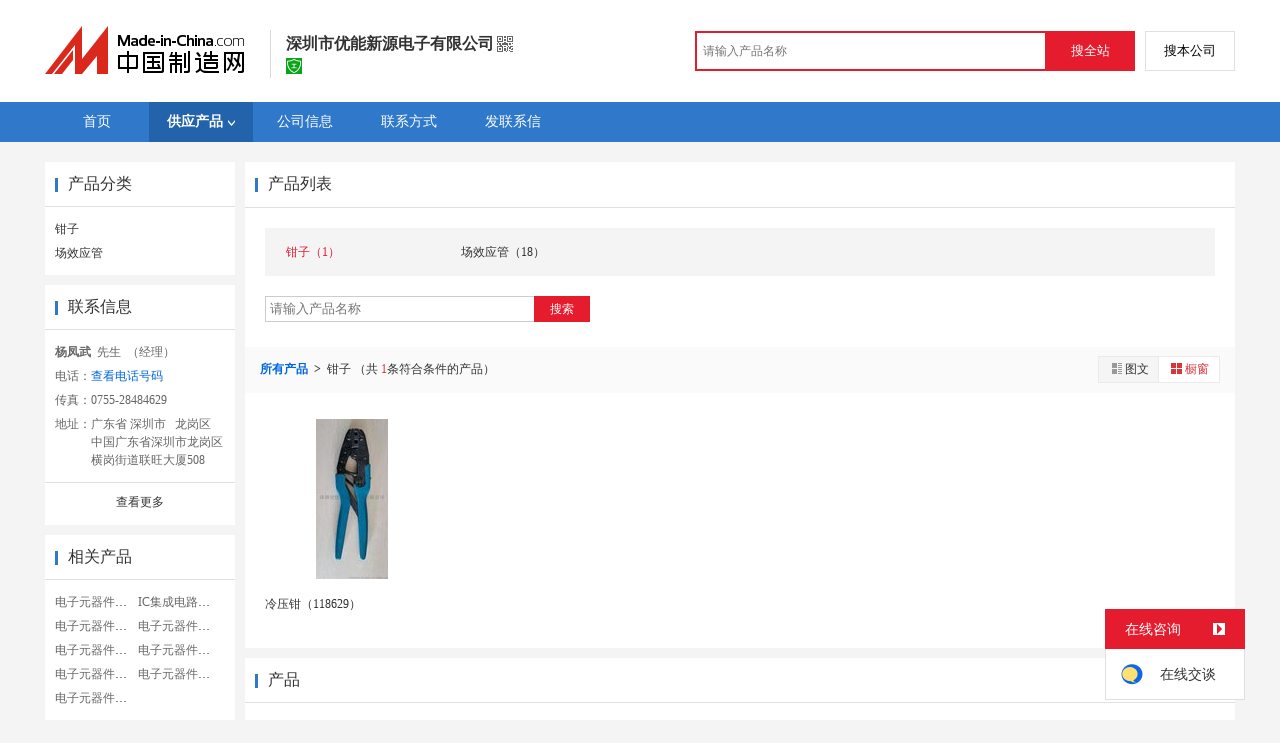

--- FILE ---
content_type: text/html; charset=GBK
request_url: https://cn.made-in-china.com/showroom/kent4e-product-JpzPUnEjNmxQ-1.html
body_size: 6135
content:
<!doctype html>
<html>
 <head> 
  <meta http-equiv="Content-Type" content="text/html; charset=GBK"> 
  <title>电子元器件，MOSFET，产品信息，批发信息-深圳市优能新源电子有限公司，中国制造网</title> 
  <meta name="Keywords" content="电子元器件,MOSFET,产品信息,批发信息,深圳市优能新源电子有限公司,中国制造网"> 
  <meta name="Description" content="中国制造网，深圳市优能新源电子有限公司，电子元器件，MOSFET，产品信息，批发信息。"> 
  <meta http-equiv="mobile-agent" content="format=html5;url=https://3g.made-in-china.com/company-kent4e/catalog-1.html"> 
  <meta http-equiv="Cache-Control" content="no-transform"> 
  <link href="/resources/style/module/free/free_common.css" rel="stylesheet" type="text/css"> 
  <link href="/resources/style/module/cert/cert.css" rel="stylesheet" type="text/css"> 
  <link rel="canonical" href="http://cn.made-in-china.com/showroom/kent4e-product-list-1.html"> 
 </head> 
 <body> 
  <script type="text/javascript" src="/resources/script/jquery-1.7.2.js"></script> 
  <script type="text/javascript" src="/resources/script/jquery.cookie.js"></script> 
  <script type="text/javascript" src="https://cn.made-in-china.com/js/inquiry_logon.js"></script> 
  <script type="text/javascript" src="https://cn.made-in-china.com/script/pop/jquery.micpop.js"></script> 
  <input type="hidden" name="cnDomain" value="https://cn.made-in-china.com"> 
  <input type="hidden" name="sourceUrl" value="/resources/"> 
  <input type="hidden" name="currentComCsLevel" value="0"> 
  <input type="hidden" name="prodIds4Cookie" value=""> 
  <input type="hidden" id="province" value="广东省"> 
  <input type="hidden" name="newIsLogonFlag" id="isLogon" value="false"> 
  <div id="top_area"></div> 
  <input type="hidden" name="jsAppName" value="zhanshiting"> 
  <script type="text/javascript" src="//cn.made-in-china.com/script/common/loadTop.js"></script> 
  <div style="display:none;" id="hidden_remote_user_info" data-name="杨凤武" data-gender="先生" data-tel="" data-mobile="&amp;#x0031;&amp;#x0033;&amp;#x0038;&amp;#x0032;&amp;#x0038;&amp;#x0038;&amp;#x0030;&amp;#x0032;&amp;#x0039;&amp;#x0032;&amp;#x0031;" data-comid="uewQoMIcrgkB" data-comname="深圳市优能新源电子有限公司" data-logusername="kent4e" data-cslevel="0" data-catcode="3617000000" data-certstate="0" data-prodid="" data-prodcode=""> 
  </div> 
  <input type="hidden" id="webTmDomain" value="http://webim.trademessenger.com"> 
  <div class="search-topbar"> 
   <div class="grid-wide"> 
    <a href="https://cn.made-in-china.com" target="_blank" id="domain"><h4 class="industry-logo">中国制造网</h4></a> 
    <input type="hidden" id="hiddenShowWord"> 
    <div class="co-hd"> 
     <div class="co-tit"> 
      <h1 class="tit">深圳市优能新源电子有限公司</h1> 
      <i class="icon icon-qrcode"></i> 
     </div> 
     <div class="cert"> 
      <a href="http://www.gsxt.gov.cn/index.html" target="_blank" rel="nofollow"><i class="icon icon-license"></i></a> 
     </div> 
     <div class="co-drop"> 
      <div class="co-drop-wrap"> 
       <div class="co-drop-hd"> 
        <p>深圳市优能新源电子有限公司</p> 
       </div> 
       <div class="co-drop-bd clearfix"> 
        <div class="co-drop-main"> 
         <p class="member-type clearfix"> </p> 
         <p class="info"> <span class="tit">经营模式：</span> <span class="con">生产制造</span> </p> 
         <p class="info"> <span class="tit">所在地区：</span> <span class="con"> 广东省&nbsp; 深圳市 </span> </p> 
         <p class="info"> <span class="tit">认证信息：</span> <span class="con"> <a href="http://www.gsxt.gov.cn/index.html" target="_blank" rel="nofollow"><i class="icon icon-license"></i>工商注册信息</a> </span> </p> 
        </div> 
        <div class="cd-drop-qrcode"> 
         <img src="https://image.cn.made-in-china.com/imageservlet/WljU2hvd3Jvb21QYWdlO2tlbnQ0ZXw1OzExMDsxMTAb.png" alt="深圳市优能新源电子有限公司"> 
         <p>手机访问展示厅</p> 
        </div> 
       </div> 
      </div> 
     </div> 
    </div> 
    <div class="topbar-search"> 
     <form name="SearchForm1" id="SearchForm1" method="get" action="https://cn.made-in-china.com/productdirectory.do" style="display: inline;" onsubmit="return checkSearchForm();"> 
      <div class="topbar-search-input"> 
       <input type="text" maxlength="30" placeholder="请输入产品名称" name="word" id="InputWord1" suggestLimit="20" style="color:#999999" value=""> 
       <input type="hidden" name="subaction" value="hunt"> 
       <input type="hidden" name="style" value="b"> 
       <input type="hidden" name="mode" value="and"> 
       <input type="hidden" name="code" value="0"> 
       <input type="hidden" name="comProvince" value="nolimit"> 
       <input type="hidden" name="order" value="0"> 
       <input type="hidden" name="userName" value="kent4e"> 
       <input type="hidden" name="showType" value="3"> 
       <input type="hidden" name="showWord" value="1"> 
      </div> 
      <div class="topbar-search-btn"> 
       <input type="button" class="btn-site" onclick="searchAll()" value="搜全站"> 
       <input type="button" class="btn-self" onclick="searchSelf()" value="搜本公司"> 
      </div> 
     </form> 
    </div> 
   </div> 
  </div> 
  <script src="https://s.cn.made-in-china.com/zst/script/jspf/topJs-c816a5a9.js" type="text/javascript"></script> 
  <!--  cmd.remoatCompany.csLevel eq '0' --> 
  <div class="nav-wrap"> 
   <div class="grid-wide header"> 
    <div class="top_nav"> 
     <ul class="clear"> 
      <li class="nav-item"> <a href="//kent4e.cn.made-in-china.com"> <span>首页</span> </a> </li> 
      <li class="nav-item nav-prod"> <a href="//cn.made-in-china.com/showroom/kent4e-product-list-1.html" class="now"> <span>供应产品</span><i></i> </a> 
       <ul class="sub-nav"> 
        <li class="now"> <a title="钳子" href="//cn.made-in-china.com/showroom/kent4e-product-JpzPUnEjNmxQ-1.html"> 钳子 </a> 
         <!-- <ul class="prod-lv2">
                                <li>9</li>
                                <li>9</li>
                                <li>9</li>
                             </ul> --> </li> 
        <li> <a title="场效应管" href="//cn.made-in-china.com/showroom/kent4e-product-QeILxmEHdrJn-1.html"> 场效应管 </a> 
         <!-- <ul class="prod-lv2">
                                <li>9</li>
                                <li>9</li>
                                <li>9</li>
                             </ul> --> </li> 
        <!-- end of box --> 
       </ul> </li> 
      <input type="hidden" value=""> 
      <li class="nav-item"> <a href="//cn.made-in-china.com/showroom/kent4e-companyinfo.html"> <span>公司信息</span> </a> </li> 
      <li class="nav-item"> <a href="//cn.made-in-china.com/showroom/kent4e-contact.html"> <span>联系方式</span> </a> </li> 
      <li class="nav-item"> <a href="https://cn.made-in-china.com/sendInquiry/shrom_uewQoMIcrgkB_uewQoMIcrgkB.html#shrom" class="ls" rel="nofollow" target="_blank"> <span>发联系信</span> </a> </li> 
     </ul> 
    </div> 
   </div> 
  </div> 
  <div class="container"> 
   <div class="main-wrap"> 
    <div class="grid-wide main clear"> 
     <!-- side1 --> 
     <div class="side_1"> 
      <input type="hidden" value="prodList" id="curr_action"> 
      <div class="box"> 
       <h2><strong>产品分类</strong></h2> 
       <div class="boxCont"> 
        <ul class="prod-group"> 
         <li class="now"> <a title="钳子" href="//cn.made-in-china.com/showroom/kent4e-product-JpzPUnEjNmxQ-1.html"> 钳子 </a> </li> 
         <li> <a title="场效应管" href="//cn.made-in-china.com/showroom/kent4e-product-QeILxmEHdrJn-1.html"> 场效应管 </a> </li> 
         <!-- end of box --> 
        </ul> 
       </div> 
      </div> 
      <div class="box js-hidden4sem"> 
       <h2> 
        <div class="hL"></div>
        <div class="hR"></div> <a rel="nofollow" href="//cn.made-in-china.com/showroom/kent4e-contact.html"><span>联系信息</span></a> </h2> 
       <div class="boxCont boxText contactCard"> 
        <ul class="contactInfo"> 
         <li> <strong>杨凤武</strong>&nbsp; 先生&nbsp; （经理） </li> 
         <li class="js-hidden4sem js-parent js-page-tel"> <span class="contact-tit">电话：</span> <a href="javascript:void(0)" class="contact-bd js-view-tel-btn">查看电话号码</a> <p class="contact-bd org"></p> </li> 
         <li class="js-hidden4sem"><span class="contact-tit">传真：</span><span class="contact-bd">0755-28484629</span></li> 
         <li><span class="contact-tit">地址：</span> <span class="contact-bd"> 广东省 深圳市 &nbsp; 龙岗区 中国广东省深圳市龙岗区横岗街道联旺大厦508 </span> </li> 
        </ul> 
        <div class="menu-more"> 
         <a rel="nofollow" target="" href="//cn.made-in-china.com/showroom/kent4e-contact.html">查看更多 </a> 
        </div> 
       </div> 
      </div> 
      <div class="box"> 
       <h2><strong>相关产品</strong></h2> 
       <div class="boxCont"> 
        <ul class="keyword-lst clear"> 
         <li> <a title="电子元器件集成电路" href="https://cn.made-in-china.com/dzyqjjcdl-chanpin-1.html" target="_blank">电子元器件集成电路</a> </li> 
         <li> <a title="IC集成电路电子元器件" href="https://cn.made-in-china.com/ICjcdldzyqj-chanpin-1.html" target="_blank">IC集成电路电子元器件</a> </li> 
         <li> <a title="电子元器件成型机" href="https://cn.made-in-china.com/dianziyqjcxj-chanpin-1.html" target="_blank">电子元器件成型机</a> </li> 
         <li> <a title="电子元器件灌封胶" href="https://cn.made-in-china.com/dianziyqjgfj-chanpin-1.html" target="_blank">电子元器件灌封胶</a> </li> 
         <li> <a title="电子元器件吸塑托盘" href="https://cn.made-in-china.com/cp/dianziyqjxstp-1.html" target="_blank">电子元器件吸塑托盘</a> </li> 
         <li> <a title="电子元器件包装盒" href="https://cn.made-in-china.com/dianziyqjbzh-chanpin-1.html" target="_blank">电子元器件包装盒</a> </li> 
         <li> <a title="电子元器件检测设备" href="https://cn.made-in-china.com/cp/dianziyqjjcsb-1.html" target="_blank">电子元器件检测设备</a> </li> 
         <li> <a title="电子元器件塑料托盘" href="https://cn.made-in-china.com/cp/dianziyqjsltp-1.html" target="_blank">电子元器件塑料托盘</a> </li> 
         <li> <a title="电子元器件保护器" href="https://cn.made-in-china.com/dianziyqjbhq-chanpin-1.html" target="_blank">电子元器件保护器</a> </li> 
        </ul> 
       </div> 
      </div> 
      <!-- 下架产品不显示这部分内容 --> 
      <div class="box box-annexation clear"> 
       <ul id="suoyin"> 
        <li><a href="//cn.made-in-china.com/showroom/kent4e-product-index.html">产品索引</a></li> 
       </ul> 
       <ul class="otherLink"> 
        <li id="one"><a rel="nofollow" href="javascript:add2fav()">添加到公司收藏夹</a></li> 
        <form action="/showroom/add2fav.do" method="get" name="detailForm1" id="detailForm1"> 
         <input type="hidden" name="nextPage"> 
         <input type="hidden" name="successPage"> 
         <input type="hidden" name="SourceType" value="com"> 
         <input type="hidden" name="logon" value="0"> 
         <input type="hidden" name="vodomain" value="https://membercenter.cn.made-in-china.com"> 
         <input type="hidden" name="SourceId" value="uewQoMIcrgkB"> 
         <input type="hidden" name="userName" value="kent4e"> 
        </form> 
        <input type="hidden" value="深圳市优能新源电子有限公司" id="two_company"> 
        <input type="hidden" value="//kent4e.cn.made-in-china.com" id="two_home"> 
        <input type="hidden" id="logUserName" value="kent4e"> 
        <input type="hidden" id="action" value="prodList"> 
        <li><a href="https://membercenter.cn.made-in-china.com/report/apply?enReportObj=xmQExQndGJUQ&amp;enReportedComId=uewQoMIcrgkB&amp;enReportComId=" target="_blank">举报</a></li> 
       </ul> 
      </div> 
      <script type="text/javascript" id="bdshare_js" data="type=tools"></script> 
      <script type="text/javascript" id="bdshell_js"></script> 
      <script type="text/javascript">
                    document.getElementById('bdshell_js').src = "/resources/script/baidu/shell.js?cdnversion=" + Math.ceil(new Date()/3600000);
</script> 
     </div> 
     <!-- side2 --> 
     <div class="side_2"> 
      <div class="proL"> 
       <div class="prod-hd">
        <div class="hL"></div>
        <div class="hR"></div>
        <strong>产品列表</strong> 
       </div> 
       <div class="prod-cate"> 
        <div class="prod-cate-look"> 
         <ul class="prod-cate-lst js-cate-list clear"> 
          <li class="current-prod"> <a href="//cn.made-in-china.com/showroom/kent4e-product-JpzPUnEjNmxQ-1.html"> 钳子（1） </a> </li> 
          <li> <a href="//cn.made-in-china.com/showroom/kent4e-product-QeILxmEHdrJn-1.html"> 场效应管（18） </a> </li> 
          <input id="prodNum" type="hidden" value="2"> 
         </ul> 
        </div> 
        <div class="cate-search"> 
         <input type="text" class="txt txt-xl" maxlength="100" placeholder="请输入产品名称" id="relationWord" value="" onkeypress="searchKeyPress()">
         <button class="btn btn-m btn-primary" onclick="searchProduct()">搜索</button> 
        </div> 
       </div> 
       <form id="SearchExtension" name="SearchExtension" action="/showroom/prodList.do" method="get"> 
        <input type="hidden" name="userName" value="kent4e"> 
        <input type="hidden" name="pageNum" value="1"> 
        <input type="hidden" name="showType" value="3"> 
        <input type="hidden" name="groupOrCatId" value="3203020000"> 
        <input type="hidden" name="word" value=""> 
        <div id="showtype" class="all-prod-hd clear"> 
         <div id="prolocal"> 
          <strong><a href="//cn.made-in-china.com/showroom/kent4e-product-list-1.html">所有产品 </a></strong>
          <i>&gt;</i> 
          <span class="js-text"> 钳子 </span> （共
          <span class="red">1</span>条符合条件的产品） 
         </div> 
         <div class="view-wrap"> 
          <label class="view"> <a rel="nofollow" href="javascript:submitSearchByView('1')"><img border="0" alt="图文浏览" title="图文浏览" src="/resources/images/list_ico_it.gif">图文</a> <a rel="nofollow" href="javascript:submitSearchByView('3')" class="current"><img border="0" alt="橱窗浏览" title="橱窗浏览" src="/resources/images/list_ico_i_o.gif">橱窗</a> </label> 
         </div> 
        </div> 
       </form> 
       <div class="prod-lst"> 
        <div class="boxCont boxImg160"> 
         <ul> 
          <li class="js-sc-expo" data-sc="prodId:hMTxcNboELkK,comId:uewQoMIcrgkB,comName: 深圳市优能新源电子有限公司"> 
           <div class="pic more-pic"> 
            <a href="//cn.made-in-china.com/gongying/kent4e-hMTxcNboELkK.html"> <img alt="冷压钳（118629）" title="冷压钳（118629）" src="https://image.cn.made-in-china.com/cnimg/prod_1Z827NbJ8bek/0/冷压钳_160x160.jpg"> </a> 
           </div> 
           <div class="proName">
            <a href="//cn.made-in-china.com/gongying/kent4e-hMTxcNboELkK.html" title="冷压钳（118629）">冷压钳（118629）</a>
           </div> 
           <div class="price"> 
           </div> </li> 
         </ul> 
        </div> 
       </div> 
      </div> 
      <!-- ************* --> 
      <div class="box  prod-good mt10"> 
       <h2> 
        <div class="hL"></div> 
        <div class="hR"></div> <strong>产品  </strong> </h2> 
       <div class="prod-lst"> 
        <div class="boxCont boxImg160"> 
         <ul> 
          <li> 
           <div class="pic"> 
            <div class="photo160"> 
             <span style="padding: 0;"></span> 
             <a href="//cn.made-in-china.com/gongying/xythdq-IqYJiDFUJrHu.html"> <img alt="TGRJ高压软启动 高压固态软起动主要器件及功能" title="TGRJ高压软启动 高压固态软起动主要器件及功能" src="https://image.cn.made-in-china.com/cnimg/prod_bZ1xd21y4HdM/0/TGRJ高压软启动-高压固态软起动主要器件及功能_160x160.jpg"> </a> 
            </div> 
           </div> 
           <div class="proName">
            <a href="//cn.made-in-china.com/gongying/xythdq-IqYJiDFUJrHu.html" title="TGRJ高压软启动 高压固态软起动主要器件及功能">TGRJ高压软启动 高压固态软起动主要器件及功能</a>
           </div> 
           <div class="price"> 
           </div> </li> 
         </ul> 
        </div> 
       </div> 
      </div> 
     </div> 
    </div> 
   </div> 
  </div>  
  <div class="site-footer showroom-footer"> 
   <div class="wrap"> 
    <div class="footer-link"> 
     <a rel="nofollow" href="https://cn.made-in-china.com/aboutus/main/" target="_blank">关于我们</a>
     <span class="block-line">|</span> 
     <a rel="nofollow" href="https://cn.made-in-china.com/aboutus/contact/" target="_blank">联系我们</a>
     <span class="block-line">|</span> 
     <a rel="nofollow" href="https://cn.made-in-china.com/help/main/" target="_blank">客服中心</a>
     <span class="block-line">|</span> 
     <a href="https://cn.made-in-china.com/help/sitemap/" target="_blank">站点地图</a>
     <span class="block-line">|</span> 
     <a rel="nofollow" href="https://cn.made-in-china.com/help/policy/" target="_blank">隐私策略</a>
     <span class="block-line">|</span> 
     <a rel="nofollow" href="https://cn.made-in-china.com/help/terms/" target="_blank">会员协议</a>
     <span class="block-line">|</span> 
     <a rel="nofollow" href="https://cn.made-in-china.com/help/declaration/" target="_blank">法律声明</a>
     <span class="block-line">|</span> 
     <a rel="nofollow" href="http://big5.made-in-china.com" target="_blank">繁体站</a> 
     <span class="block-line">|</span> 
     <a href="https://cn.made-in-china.com/friendly_links/" target="_blank">友情链接</a> 
    </div> 
    <p class="footer-copyright"> <span>Copyright &copy; 2026 <a target="_blank" href="http://www.focuschina.com">焦点科技</a>. 版权所有</span> </p> 
    <div class="fix-tm js-parent"> 
     <div class="fix-tm-hd js-fix-tm-hd">
      在线咨询 
      <span><b></b></span>
     </div> 
     <div class="fix-tm-bd js-fix-tm-bd"> 
      <span name="tmLogo" data-source="certification" class="fix-tm-logo" title="点此可直接与对方在线咨询产品、交流洽谈" data-comid="uewQoMIcrgkB_00" data-url="https://webim.trademessenger.com/tm-new/assets/webtm/webtm.html?data=[base64]"></span> 
      <p class="fix-text" data="0">在线交谈</p> 
     </div> 
    </div> 
    <!--  机械行业的免费版会员填写手机号码后获取供应商信息 --> 
    <div class="pop-tel js-pop-tel" style="display:none;"> 
     <div class="pop-hd"> 
      <h3>联系方式</h3> 
      <i class="icon icon-close js-pop-close"></i> 
     </div> 
     <div class="pop-bd"> 
      <p><input type="checkbox" name="check" value="1" id="check" checked> <label for="check">将联系方式以短信形式发送到手机</label></p> 
      <form id="form-tel" action="" novalidate> 
       <ul class="form-lst"> 
        <li class="form-item"> <input type="text" name="mobile" class="txt txt-tel js-inp-mobile" maxlength="11" placeholder="请输入您的手机号"> 
         <div class="error form-error-mobile" style="display: none;"></div> </li> 
        <li class="form-item"> 
         <div class="form-bd clear"> 
          <input type="text" name="code" class="txt txt-code js-inp-code" maxlength="6" placeholder="请输入您的验证码"> 
          <button type="button" class="btn-code js-btn-code">获取验证码</button> 
          <div class="error form-error-code" style="display: none;"></div> 
         </div> </li> 
        <li class="form-item"> <button class="btn btn-xl btn-primary" type="submit">确定</button> </li> 
        <li class="form-item"> 联系方式发送到您手机，方便您记录、查找、高效和商家沟通 </li> 
       </ul> 
      </form> 
     </div> 
     <div class="pop-ft"> 
      <a href="//membercenter.cn.made-in-china.com/login/" target="_blank">登录</a>或
      <a href="//membercenter.cn.made-in-china.com/join/" target="_blank">注册</a>后可直接查看电话号码 
     </div> 
    </div> 
    <!-- Google Tag Manager (noscript) --> 
    <!-- End Google Tag Manager (noscript) --> 
   </div> 
  </div> 
  <script type="text/javascript" src="/resources/script/ga_hm.js"> </script> 
  <script type="text/javascript" src="/resources/script/scanalytics/exposure/index.js"></script> 
  <script type="text/javascript" src="/resources/script/scanalytics/common.js"></script> 
  <div id="password" class="passwordTip" style="display: none;"> 
   <strong>您当前访问的产品需要授权才能查看，请尝试用密码访问或<a target="_blank" href="#" id="sendForEncryptMessage" rel="nofollow">发送联系信</a>索取密码。<img id="close" alt="关闭" src="/resources/images/x.gif"></strong>
   <br> 密码：
   <button type="button" id="confirmPassword">确定</button> 
   <div id="passwordError"></div> 
  </div> 
  <script src="https://s.cn.made-in-china.com/zst/script/product/productList-d23fd4a1.js" type="text/javascript"></script>   
 </body>
</html>

--- FILE ---
content_type: text/plain
request_url: https://image.cn.made-in-china.com/imageservlet/WljU2hvd3Jvb21QYWdlO2tlbnQ0ZXw1OzExMDsxMTAb.png
body_size: 335
content:
�PNG

   IHDR   n   n    � V  -IDATx���=��  �8tzg��W�\@�d�5�����1��~��X�2~��D��U��2 D+��sh5���:������Śo�V�"Ee���G�����5���2��^3̀k���SU����i�Z�箕����Yf	�Y��ܗ	Kó/�G�Ϩ�.�nS.CÓ�&.�L^%�G�)�7<c�e��O�P�ܫ�u.�΢J�yGU�;U2� �'��6���IKg=�v`I��L�gq���|�A���Jt�J����n_�����
1mg�u�K�49&������?;C;v�]�    IEND�B`�